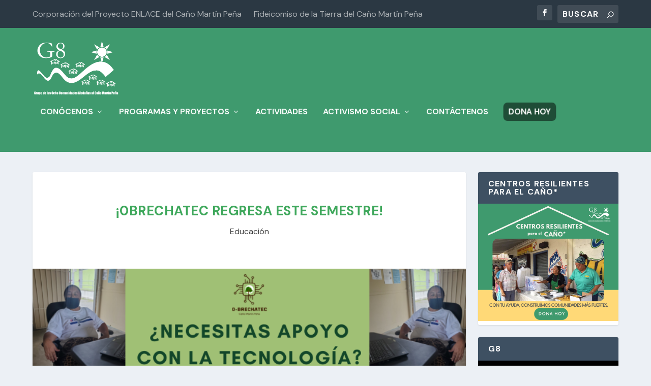

--- FILE ---
content_type: text/html; charset=UTF-8
request_url: https://g8pr.org/0brechatec-regresa-este-semestre/
body_size: 10206
content:
<!DOCTYPE html>
<!--[if IE 6]>
<html id="ie6" lang="es">
<![endif]-->
<!--[if IE 7]>
<html id="ie7" lang="es">
<![endif]-->
<!--[if IE 8]>
<html id="ie8" lang="es">
<![endif]-->
<!--[if !(IE 6) | !(IE 7) | !(IE 8)  ]><!-->
<html lang="es">
<!--<![endif]-->
<head>
	<meta charset="UTF-8" />
			
	<meta http-equiv="X-UA-Compatible" content="IE=edge">
	<link rel="pingback" href="https://g8pr.org/xmlrpc.php" />

		<!--[if lt IE 9]>
	<script src="https://g8pr.org/wp-content/themes/Extra/scripts/ext/html5.js" type="text/javascript"></script>
	<![endif]-->

	<script type="text/javascript">
		document.documentElement.className = 'js';
	</script>
<style>
@import url('https://fonts.googleapis.com/css2?family=DM+Sans:ital,wght@0,400;0,500;0,700;1,400;1,500;1,700&display=swap');
</style>
	<script>var et_site_url='https://g8pr.org';var et_post_id='1937';function et_core_page_resource_fallback(a,b){"undefined"===typeof b&&(b=a.sheet.cssRules&&0===a.sheet.cssRules.length);b&&(a.onerror=null,a.onload=null,a.href?a.href=et_site_url+"/?et_core_page_resource="+a.id+et_post_id:a.src&&(a.src=et_site_url+"/?et_core_page_resource="+a.id+et_post_id))}
</script><title>¡0BrechaTec regresa este semestre! | G-8</title>
<meta name='robots' content='max-image-preview:large' />
	<style>img:is([sizes="auto" i], [sizes^="auto," i]) { contain-intrinsic-size: 3000px 1500px }</style>
	<link rel='dns-prefetch' href='//fonts.googleapis.com' />
<link rel="alternate" type="application/rss+xml" title="G-8 &raquo; Feed" href="https://g8pr.org/feed/" />
<link rel="alternate" type="application/rss+xml" title="G-8 &raquo; Feed de los comentarios" href="https://g8pr.org/comments/feed/" />
<script type="text/javascript">
/* <![CDATA[ */
window._wpemojiSettings = {"baseUrl":"https:\/\/s.w.org\/images\/core\/emoji\/16.0.1\/72x72\/","ext":".png","svgUrl":"https:\/\/s.w.org\/images\/core\/emoji\/16.0.1\/svg\/","svgExt":".svg","source":{"concatemoji":"https:\/\/g8pr.org\/wp-includes\/js\/wp-emoji-release.min.js?ver=6.8.3"}};
/*! This file is auto-generated */
!function(s,n){var o,i,e;function c(e){try{var t={supportTests:e,timestamp:(new Date).valueOf()};sessionStorage.setItem(o,JSON.stringify(t))}catch(e){}}function p(e,t,n){e.clearRect(0,0,e.canvas.width,e.canvas.height),e.fillText(t,0,0);var t=new Uint32Array(e.getImageData(0,0,e.canvas.width,e.canvas.height).data),a=(e.clearRect(0,0,e.canvas.width,e.canvas.height),e.fillText(n,0,0),new Uint32Array(e.getImageData(0,0,e.canvas.width,e.canvas.height).data));return t.every(function(e,t){return e===a[t]})}function u(e,t){e.clearRect(0,0,e.canvas.width,e.canvas.height),e.fillText(t,0,0);for(var n=e.getImageData(16,16,1,1),a=0;a<n.data.length;a++)if(0!==n.data[a])return!1;return!0}function f(e,t,n,a){switch(t){case"flag":return n(e,"\ud83c\udff3\ufe0f\u200d\u26a7\ufe0f","\ud83c\udff3\ufe0f\u200b\u26a7\ufe0f")?!1:!n(e,"\ud83c\udde8\ud83c\uddf6","\ud83c\udde8\u200b\ud83c\uddf6")&&!n(e,"\ud83c\udff4\udb40\udc67\udb40\udc62\udb40\udc65\udb40\udc6e\udb40\udc67\udb40\udc7f","\ud83c\udff4\u200b\udb40\udc67\u200b\udb40\udc62\u200b\udb40\udc65\u200b\udb40\udc6e\u200b\udb40\udc67\u200b\udb40\udc7f");case"emoji":return!a(e,"\ud83e\udedf")}return!1}function g(e,t,n,a){var r="undefined"!=typeof WorkerGlobalScope&&self instanceof WorkerGlobalScope?new OffscreenCanvas(300,150):s.createElement("canvas"),o=r.getContext("2d",{willReadFrequently:!0}),i=(o.textBaseline="top",o.font="600 32px Arial",{});return e.forEach(function(e){i[e]=t(o,e,n,a)}),i}function t(e){var t=s.createElement("script");t.src=e,t.defer=!0,s.head.appendChild(t)}"undefined"!=typeof Promise&&(o="wpEmojiSettingsSupports",i=["flag","emoji"],n.supports={everything:!0,everythingExceptFlag:!0},e=new Promise(function(e){s.addEventListener("DOMContentLoaded",e,{once:!0})}),new Promise(function(t){var n=function(){try{var e=JSON.parse(sessionStorage.getItem(o));if("object"==typeof e&&"number"==typeof e.timestamp&&(new Date).valueOf()<e.timestamp+604800&&"object"==typeof e.supportTests)return e.supportTests}catch(e){}return null}();if(!n){if("undefined"!=typeof Worker&&"undefined"!=typeof OffscreenCanvas&&"undefined"!=typeof URL&&URL.createObjectURL&&"undefined"!=typeof Blob)try{var e="postMessage("+g.toString()+"("+[JSON.stringify(i),f.toString(),p.toString(),u.toString()].join(",")+"));",a=new Blob([e],{type:"text/javascript"}),r=new Worker(URL.createObjectURL(a),{name:"wpTestEmojiSupports"});return void(r.onmessage=function(e){c(n=e.data),r.terminate(),t(n)})}catch(e){}c(n=g(i,f,p,u))}t(n)}).then(function(e){for(var t in e)n.supports[t]=e[t],n.supports.everything=n.supports.everything&&n.supports[t],"flag"!==t&&(n.supports.everythingExceptFlag=n.supports.everythingExceptFlag&&n.supports[t]);n.supports.everythingExceptFlag=n.supports.everythingExceptFlag&&!n.supports.flag,n.DOMReady=!1,n.readyCallback=function(){n.DOMReady=!0}}).then(function(){return e}).then(function(){var e;n.supports.everything||(n.readyCallback(),(e=n.source||{}).concatemoji?t(e.concatemoji):e.wpemoji&&e.twemoji&&(t(e.twemoji),t(e.wpemoji)))}))}((window,document),window._wpemojiSettings);
/* ]]> */
</script>
<meta content="Extra v.4.5.3" name="generator"/><style id='wp-emoji-styles-inline-css' type='text/css'>

	img.wp-smiley, img.emoji {
		display: inline !important;
		border: none !important;
		box-shadow: none !important;
		height: 1em !important;
		width: 1em !important;
		margin: 0 0.07em !important;
		vertical-align: -0.1em !important;
		background: none !important;
		padding: 0 !important;
	}
</style>
<link rel='stylesheet' id='wp-components-css' href='https://g8pr.org/wp-includes/css/dist/components/style.min.css?ver=6.8.3' type='text/css' media='all' />
<link rel='stylesheet' id='godaddy-styles-css' href='https://g8pr.org/wp-content/mu-plugins/vendor/wpex/godaddy-launch/includes/Dependencies/GoDaddy/Styles/build/latest.css?ver=2.0.2' type='text/css' media='all' />
<link rel='stylesheet' id='extra-style-css' href='https://g8pr.org/wp-content/themes/Extra/style.css?ver=4.5.3' type='text/css' media='all' />
<link rel='stylesheet' id='et-builder-googlefonts-cached-css' href='https://fonts.googleapis.com/css?family=DM+Sans%3Aregular%2Citalic%2C500%2C500italic%2C700%2C700italic&#038;subset=latin-ext%2Clatin&#038;display=swap&#038;ver=6.8.3' type='text/css' media='all' />
<link rel='stylesheet' id='dashicons-css' href='https://g8pr.org/wp-includes/css/dashicons.min.css?ver=6.8.3' type='text/css' media='all' />
<script type="text/javascript" src="https://g8pr.org/wp-includes/js/jquery/jquery.min.js?ver=3.7.1" id="jquery-core-js"></script>
<script type="text/javascript" src="https://g8pr.org/wp-includes/js/jquery/jquery-migrate.min.js?ver=3.4.1" id="jquery-migrate-js"></script>
<script type="text/javascript" src="https://g8pr.org/wp-content/themes/Extra/core/admin/js/es6-promise.auto.min.js?ver=6.8.3" id="es6-promise-js"></script>
<script type="text/javascript" id="et-core-api-spam-recaptcha-js-extra">
/* <![CDATA[ */
var et_core_api_spam_recaptcha = {"site_key":"","page_action":{"action":"0brechatec_regresa_este_semestre"}};
/* ]]> */
</script>
<script type="text/javascript" src="https://g8pr.org/wp-content/themes/Extra/core/admin/js/recaptcha.js?ver=6.8.3" id="et-core-api-spam-recaptcha-js"></script>
<link rel="https://api.w.org/" href="https://g8pr.org/wp-json/" /><link rel="alternate" title="JSON" type="application/json" href="https://g8pr.org/wp-json/wp/v2/posts/1937" /><link rel="EditURI" type="application/rsd+xml" title="RSD" href="https://g8pr.org/xmlrpc.php?rsd" />
<meta name="generator" content="WordPress 6.8.3" />
<link rel="canonical" href="https://g8pr.org/0brechatec-regresa-este-semestre/" />
<link rel='shortlink' href='https://g8pr.org/?p=1937' />
<link rel="alternate" title="oEmbed (JSON)" type="application/json+oembed" href="https://g8pr.org/wp-json/oembed/1.0/embed?url=https%3A%2F%2Fg8pr.org%2F0brechatec-regresa-este-semestre%2F" />
<link rel="alternate" title="oEmbed (XML)" type="text/xml+oembed" href="https://g8pr.org/wp-json/oembed/1.0/embed?url=https%3A%2F%2Fg8pr.org%2F0brechatec-regresa-este-semestre%2F&#038;format=xml" />
<meta name="viewport" content="width=device-width, initial-scale=1.0, maximum-scale=1.0, user-scalable=1" /><link rel="icon" href="https://g8pr.org/wp-content/uploads/2022/01/cropped-Artboard-3-32x32.png" sizes="32x32" />
<link rel="icon" href="https://g8pr.org/wp-content/uploads/2022/01/cropped-Artboard-3-192x192.png" sizes="192x192" />
<link rel="apple-touch-icon" href="https://g8pr.org/wp-content/uploads/2022/01/cropped-Artboard-3-180x180.png" />
<meta name="msapplication-TileImage" content="https://g8pr.org/wp-content/uploads/2022/01/cropped-Artboard-3-270x270.png" />
<link rel="stylesheet" id="et-extra-customizer-global-cached-inline-styles" href="https://g8pr.org/wp-content/et-cache/global/et-extra-customizer-global-17622434712206.min.css" onerror="et_core_page_resource_fallback(this, true)" onload="et_core_page_resource_fallback(this)" /></head>
<body class="wp-singular post-template-default single single-post postid-1937 single-format-standard wp-theme-Extra et_extra et_fixed_nav et_pb_gutters3 et_primary_nav_dropdown_animation_Default et_secondary_nav_dropdown_animation_Default with_sidebar with_sidebar_right et_includes_sidebar et-db et_minified_js et_minified_css">
	<div id="page-container" class="page-container">
				<!-- Header -->
		<header class="header left-right">
						<!-- #top-header -->
			<div id="top-header" style="">
				<div class="container">

					<!-- Secondary Nav -->
											<div id="et-secondary-nav" class="">
						<ul id="et-secondary-menu" class="nav"><li id="menu-item-383" class="menu-item menu-item-type-custom menu-item-object-custom menu-item-383"><a href="http://martinpena.pr.gov">Corporación del Proyecto ENLACE del Caño Martín Peña</a></li>
<li id="menu-item-384" class="menu-item menu-item-type-custom menu-item-object-custom menu-item-384"><a href="http://fideicomisomartinpena.org/">Fideicomiso de la Tierra del Caño Martín Peña</a></li>
</ul>						</div>
					
					<!-- #et-info -->
					<div id="et-info">

						
						<!-- .et-extra-social-icons -->
						<ul class="et-extra-social-icons" style="">
																																														<li class="et-extra-social-icon facebook">
									<a href="https://www.facebook.com/g8canomartinpena/" class="et-extra-icon et-extra-icon-background-hover et-extra-icon-facebook"></a>
								</li>
																																																																																																																																																																																																																																																																																																																																																																																																																																																																																																																																																																																																																																																																	</ul>
						
						<!-- .et-top-search -->
												<div class="et-top-search" style="">
							<form role="search" class="et-search-form" method="get" action="https://g8pr.org/">
			<input type="search" class="et-search-field" placeholder="Buscar" value="" name="s" title="Buscar:" />
			<button class="et-search-submit"></button>
		</form>						</div>
						
						<!-- cart -->
											</div>
				</div><!-- /.container -->
			</div><!-- /#top-header -->

			
			<!-- Main Header -->
			<div id="main-header-wrapper">
				<div id="main-header" data-fixed-height="80">
					<div class="container">
					<!-- ET Ad -->
						
						
						<!-- Logo -->
						<a class="logo" href="https://g8pr.org/" data-fixed-height="51">
							<img src="https://g8pr.org/wp-content/uploads/2017/12/logo-g8-blanco.png" alt="G-8" id="logo" />
						</a>

						
						<!-- ET Navigation -->
						<div id="et-navigation" class="">
							<ul id="et-menu" class="nav"><li id="menu-item-1254" class="menu-item menu-item-type-post_type menu-item-object-page menu-item-has-children menu-item-1254"><a href="https://g8pr.org/conocenos/">Conócenos</a>
<ul class="sub-menu">
	<li id="menu-item-1257" class="menu-item menu-item-type-post_type menu-item-object-page menu-item-has-children menu-item-1257"><a href="https://g8pr.org/conocenos/sobre-el-g8/">Sobre el G8</a>
	<ul class="sub-menu">
		<li id="menu-item-1960" class="menu-item menu-item-type-post_type menu-item-object-page menu-item-1960"><a href="https://g8pr.org/conocenos/faq/">Y los fondos, ¿a dónde llegan?</a></li>
	</ul>
</li>
	<li id="menu-item-1255" class="menu-item menu-item-type-post_type menu-item-object-page menu-item-1255"><a href="https://g8pr.org/conocenos/organizacionesmiembro/">Organizaciones Miembro</a></li>
	<li id="menu-item-172" class="menu-item menu-item-type-post_type menu-item-object-page menu-item-172"><a href="https://g8pr.org/conocenos/la-empresa/">8 Comunidades</a></li>
</ul>
</li>
<li id="menu-item-1282" class="menu-item menu-item-type-post_type menu-item-object-page menu-item-has-children menu-item-1282"><a href="https://g8pr.org/programas-y-proyectos-2/">Programas y Proyectos</a>
<ul class="sub-menu">
	<li id="menu-item-1663" class="menu-item menu-item-type-post_type menu-item-object-project menu-item-1663"><a href="https://g8pr.org/project/bicicano/">BiciCaño</a></li>
	<li id="menu-item-463" class="menu-item menu-item-type-post_type menu-item-object-page menu-item-463"><a href="https://g8pr.org/raices/">Periódico Raíces</a></li>
	<li id="menu-item-1664" class="menu-item menu-item-type-taxonomy menu-item-object-project_category menu-item-has-children menu-item-1664"><a href="https://g8pr.org/project_category/desarrollo-y-fortalecimiento-de-liderazgo/">Desarrollo y Fortalecimiento de Liderazgo</a>
	<ul class="sub-menu">
		<li id="menu-item-1665" class="menu-item menu-item-type-post_type menu-item-object-project menu-item-1665"><a href="https://g8pr.org/project/tienda-solidaria/">Tienda Solidaria</a></li>
		<li id="menu-item-1666" class="menu-item menu-item-type-post_type menu-item-object-project menu-item-1666"><a href="https://g8pr.org/project/universidad-del-barrio/">Universidad del Barrio</a></li>
		<li id="menu-item-1667" class="menu-item menu-item-type-post_type menu-item-object-project menu-item-1667"><a href="https://g8pr.org/project/redes-del-cano/">Redes del Caño</a></li>
		<li id="menu-item-1721" class="menu-item menu-item-type-taxonomy menu-item-object-category menu-item-1721"><a href="https://g8pr.org/category/capacitaciones/">Capacitaciones</a></li>
	</ul>
</li>
</ul>
</li>
<li id="menu-item-1671" class="menu-item menu-item-type-taxonomy menu-item-object-category menu-item-1671"><a href="https://g8pr.org/category/actividades/">Actividades</a></li>
<li id="menu-item-1670" class="menu-item menu-item-type-taxonomy menu-item-object-category menu-item-has-children menu-item-1670"><a href="https://g8pr.org/category/abogacia/">Activismo Social</a>
<ul class="sub-menu">
	<li id="menu-item-1672" class="menu-item menu-item-type-taxonomy menu-item-object-category menu-item-1672"><a href="https://g8pr.org/category/covid19/">Respuesta ante Covid-19</a></li>
	<li id="menu-item-1673" class="menu-item menu-item-type-taxonomy menu-item-object-post_tag menu-item-1673"><a href="https://g8pr.org/tag/fondos-de-recuperacion/">Fondos de recuperación</a></li>
	<li id="menu-item-1674" class="menu-item menu-item-type-taxonomy menu-item-object-post_tag menu-item-1674"><a href="https://g8pr.org/tag/vistas-publicas/">Vistas Públicas</a></li>
	<li id="menu-item-1675" class="menu-item menu-item-type-taxonomy menu-item-object-category menu-item-1675"><a href="https://g8pr.org/category/reuniones/">Reuniones y Visitas</a></li>
	<li id="menu-item-1676" class="menu-item menu-item-type-taxonomy menu-item-object-category menu-item-1676"><a href="https://g8pr.org/category/ponencias/">Ponencias</a></li>
	<li id="menu-item-1677" class="menu-item menu-item-type-post_type menu-item-object-page menu-item-1677"><a href="https://g8pr.org/prensa/">Comunicados de Prensa</a></li>
</ul>
</li>
<li id="menu-item-603" class="menu-item menu-item-type-post_type menu-item-object-page menu-item-603"><a href="https://g8pr.org/contactenos/">Contáctenos</a></li>
<li id="menu-item-1678" class="dona-hoy menu-item menu-item-type-custom menu-item-object-custom menu-item-1678"><a target="_blank" href="https://www.globalgiving.org/projects/create-2-resiliency-centers-in-cano-martin-pena/">Dona Hoy</a></li>
</ul>							<div id="et-mobile-navigation">
			<span class="show-menu">
				<div class="show-menu-button">
					<span></span>
					<span></span>
					<span></span>
				</div>
				<p>Seleccionar página</p>
			</span>
			<nav>
			</nav>
		</div> <!-- /#et-mobile-navigation -->						</div><!-- /#et-navigation -->
					</div><!-- /.container -->
				</div><!-- /#main-header -->
			</div><!-- /#main-header-wrapper -->

		</header>

				<div id="main-content">
		<div class="container">
		<div id="content-area" class="clearfix">
			<div class="et_pb_extra_column_main">
																<article id="post-1937" class="module single-post-module post-1937 post type-post status-publish format-standard has-post-thumbnail hentry category-iniciativas-educativas tag-0brechatec tag-fideicomiso-de-la-tierra et-has-post-format-content et_post_format-et-post-format-standard">
														<div class="post-header">
								<h1 class="entry-title">¡0BrechaTec regresa este semestre!</h1>
								<div class="post-meta vcard">
									<p><a href="https://g8pr.org/category/iniciativas-educativas/" rel="tag">Educación</a></p>
								</div>
							</div>
							
														<div class="post-thumbnail header">
								<img src="https://g8pr.org/wp-content/uploads/2022/01/Promo-0-BrechaTec-website.png" alt="¡0BrechaTec regresa este semestre!" />							</div>
							
														
							<div class="post-wrap">
															<div class="post-content entry-content">
									<p style="text-align: center;">0BrechaTec ofrece los siguientes servicios para los(as) residentes en las comunidades aledañas al Caño Martín Peña:</p>
<p><img fetchpriority="high" decoding="async" class="aligncenter wp-image-1939 size-full" src="https://g8pr.org/wp-content/uploads/2022/01/Promo-0-BrechaTec-website-1.png" alt="" width="715" height="424" srcset="https://g8pr.org/wp-content/uploads/2022/01/Promo-0-BrechaTec-website-1.png 715w, https://g8pr.org/wp-content/uploads/2022/01/Promo-0-BrechaTec-website-1-300x178.png 300w" sizes="(max-width: 715px) 100vw, 715px" /></p>
																	</div>
														</div>
														<div class="post-footer">
								<div class="social-icons ed-social-share-icons">
									<p class="share-title">Compartir:</p>
									
		
		
		<a href="http://www.facebook.com/sharer.php?u=https://g8pr.org/0brechatec-regresa-este-semestre/&#038;t=%C2%A10BrechaTec%20regresa%20este%20semestre%21" class="social-share-link" title="Comparte &quot; ¡0BrechaTec regresa este semestre!&quot; a través de Facebook" data-network-name="facebook" data-share-title="¡0BrechaTec regresa este semestre!" data-share-url="https://g8pr.org/0brechatec-regresa-este-semestre/">
				<span class="et-extra-icon et-extra-icon-facebook et-extra-icon-background-hover" ></span>
			</a><a href="http://twitter.com/intent/tweet?text=%C2%A10BrechaTec%20regresa%20este%20semestre%21%20https://g8pr.org/0brechatec-regresa-este-semestre/" class="social-share-link" title="Comparte &quot; ¡0BrechaTec regresa este semestre!&quot; a través de Twitter" data-network-name="twitter" data-share-title="¡0BrechaTec regresa este semestre!" data-share-url="https://g8pr.org/0brechatec-regresa-este-semestre/">
				<span class="et-extra-icon et-extra-icon-twitter et-extra-icon-background-hover" ></span>
			</a><a href="#" class="social-share-link" title="Comparte &quot; ¡0BrechaTec regresa este semestre!&quot; a través de Print" data-network-name="basic_print" data-share-title="¡0BrechaTec regresa este semestre!" data-share-url="https://g8pr.org/0brechatec-regresa-este-semestre/">
				<span class="et-extra-icon et-extra-icon-basic_print et-extra-icon-background-hover" ></span>
			</a>								</div>
																<style type="text/css" id="rating-stars">
									.post-footer .rating-stars #rated-stars img.star-on,
									.post-footer .rating-stars #rating-stars img.star-on {
										background-color: #8e6ecf;
									}
								</style>
							</div>

																				</article>

						<nav class="post-nav">
							<div class="nav-links clearfix">
								<div class="nav-link nav-link-prev">
									<a href="https://g8pr.org/a-finales-de-2023-el-dragado-del-cano-del-cano-martin-pena/" rel="prev"><span class="button">Anterior</span> <span class="title">A finales de 2023 el dragado del caño del Caño Martín Peña</span></a>								</div>
								<div class="nav-link nav-link-next">
									<a href="https://g8pr.org/endi-el-espejo-del-cano-martin-pena-que-es-como-nacio-y-la-historia-detras-de-su-gran-lucha/" rel="next"><span class="button">Siguiente</span> <span class="title">[ENDI] El espejo del Caño Martín Peña: qué es, cómo nació y la historia detrás de su gran lucha</span></a>								</div>
							</div>
						</nav>
						
												<div class="et_extra_other_module related-posts">
							<div class="related-posts-header">
								<h3>Artículos Relacionados</h3>
							</div>
							<div class="related-posts-content clearfix">
																<div class="related-post">
									<div class="featured-image"><a href="https://g8pr.org/rie/" title="RÍE" class="post-thumbnail">
				<img src="https://g8pr.org/wp-content/uploads/2021/04/ene14-e1619210650494-440x264.png" alt="RÍE" /><span class="et_pb_extra_overlay"></span>
			</a></div>
									<h4 class="title"><a href="https://g8pr.org/rie/">RÍE</a></h4>
									<p class="date"><span class="updated">14 enero, 2021</span></p>
								</div>
																<div class="related-post">
									<div class="featured-image"><a href="https://g8pr.org/cierre-de-semestre-del-proyecto-educativo/" title="Cierre de semestre del Proyecto Educativo" class="post-thumbnail">
				<img src="https://g8pr.org/wp-content/uploads/2021/07/220365810_3008070262797893_6596375727095755778_n-440x264.png" alt="Cierre de semestre del Proyecto Educativo" /><span class="et_pb_extra_overlay"></span>
			</a></div>
									<h4 class="title"><a href="https://g8pr.org/cierre-de-semestre-del-proyecto-educativo/">Cierre de semestre del Proyecto Educativo</a></h4>
									<p class="date"><span class="updated">19 julio, 2021</span></p>
								</div>
																<div class="related-post">
									<div class="featured-image"><a href="https://g8pr.org/dia-internacional-de-la-alfabetizacion/" title="Día Internacional de la Alfabetización" class="post-thumbnail">
				<img src="https://g8pr.org/wp-content/themes/Extra/images/post-format-thumb-text.svg" alt="Día Internacional de la Alfabetización" /><span class="et_pb_extra_overlay"></span>
			</a></div>
									<h4 class="title"><a href="https://g8pr.org/dia-internacional-de-la-alfabetizacion/">Día Internacional de la Alfabetización</a></h4>
									<p class="date"><span class="updated">8 septiembre, 2020</span></p>
								</div>
																<div class="related-post">
									<div class="featured-image"><a href="https://g8pr.org/1-diciembre-2020-givingtuesday/" title="#GivingTuesday" class="post-thumbnail">
				<img src="https://g8pr.org/wp-content/uploads/2021/04/dic1-440x264.png" alt="#GivingTuesday" /><span class="et_pb_extra_overlay"></span>
			</a></div>
									<h4 class="title"><a href="https://g8pr.org/1-diciembre-2020-givingtuesday/">#GivingTuesday</a></h4>
									<p class="date"><span class="updated">1 diciembre, 2020</span></p>
								</div>
																							</div>
						</div>
										
							</div><!-- /.et_pb_extra_column.et_pb_extra_column_main -->

			<div class="et_pb_extra_column_sidebar">
	<div id="media_image-3" class="et_pb_widget widget_media_image"><h4 class="widgettitle">Centros resilientes para el Caño*</h4><a href="https://www.globalgiving.org/projects/create-2-resiliency-centers-in-cano-martin-pena/"><img width="940" height="788" src="https://g8pr.org/wp-content/uploads/2021/04/dic1.png" class="image wp-image-1144  attachment-full size-full" alt="" style="max-width: 100%; height: auto;" title="Centros resilientes para el Caño*" decoding="async" loading="lazy" srcset="https://g8pr.org/wp-content/uploads/2021/04/dic1.png 940w, https://g8pr.org/wp-content/uploads/2021/04/dic1-300x251.png 300w, https://g8pr.org/wp-content/uploads/2021/04/dic1-768x644.png 768w" sizes="auto, (max-width: 940px) 100vw, 940px" /></a></div> <!-- end .et_pb_widget --><div id="media_video-2" class="et_pb_widget widget_media_video"><h4 class="widgettitle">G8</h4><div style="width:100%;" class="wp-video"><!--[if lt IE 9]><script>document.createElement('video');</script><![endif]-->
<video class="wp-video-shortcode" id="video-1937-1" preload="metadata" controls="controls"><source type="video/mp4" src="https://g8pr.org/wp-content/uploads/2017/08/G8-Video-Final.mp4?_=1" /><source type="video/mp4" src="https://g8pr.org/wp-content/uploads/2017/08/G8-Video-Final.mp4?_=1" /><a href="https://g8pr.org/wp-content/uploads/2017/08/G8-Video-Final.mp4">https://g8pr.org/wp-content/uploads/2017/08/G8-Video-Final.mp4</a></video></div></div> <!-- end .et_pb_widget -->		<div id="et-recent-videos-2" class="et_pb_widget widget_et_recent_videos">		<h4 class="widgettitle">Videos</h4>		<div class="widget_video_wrapper">
			<img src="https://g8pr.org/wp-content/themes/Extra/images/pagination-loading.gif" alt="Cargando..." class="widget_video_loading">
		</div><!-- .widget_video_wrapper -->
		<div class="widget_content">
							<script type="text/template" class="widget-video-item widget-video-item-1564">
					<iframe title="#BidenItsTime | Margarita condena promesas vacías y exige acción" width="1080" height="608" src="https://www.youtube.com/embed/ICy-heksylI?feature=oembed" frameborder="0" allow="accelerometer; autoplay; clipboard-write; encrypted-media; gyroscope; picture-in-picture; web-share" referrerpolicy="strict-origin-when-cross-origin" allowfullscreen></iframe>				</script><!-- .widget-video-item -->
							<script type="text/template" class="widget-video-item widget-video-item-1561">
					<iframe title="#BidenItsTime | Krystal exige acción: ¡dragado ya!" width="1080" height="608" src="https://www.youtube.com/embed/YWTa4TvYzpQ?feature=oembed" frameborder="0" allow="accelerometer; autoplay; clipboard-write; encrypted-media; gyroscope; picture-in-picture; web-share" referrerpolicy="strict-origin-when-cross-origin" allowfullscreen></iframe>				</script><!-- .widget-video-item -->
							<script type="text/template" class="widget-video-item widget-video-item-1559">
					<iframe title="#BidenItsTime | Marcelino exige el dragado del Caño Martín Peña" width="1080" height="608" src="https://www.youtube.com/embed/mkIG29hB_wU?feature=oembed" frameborder="0" allow="accelerometer; autoplay; clipboard-write; encrypted-media; gyroscope; picture-in-picture; web-share" referrerpolicy="strict-origin-when-cross-origin" allowfullscreen></iframe>				</script><!-- .widget-video-item -->
							<script type="text/template" class="widget-video-item widget-video-item-1557">
					<iframe title="#BidenItsTime | Yenier exige el dragado para que no se inunde su comunidad y pueda ir a la escuela" width="1080" height="608" src="https://www.youtube.com/embed/SVnn7txBVAs?feature=oembed" frameborder="0" allow="accelerometer; autoplay; clipboard-write; encrypted-media; gyroscope; picture-in-picture; web-share" referrerpolicy="strict-origin-when-cross-origin" allowfullscreen></iframe>				</script><!-- .widget-video-item -->
							<script type="text/template" class="widget-video-item widget-video-item-1351">
					<iframe title="Construyendo la utopía" width="1080" height="608" src="https://www.youtube.com/embed/6j2KlSDuBaE?feature=oembed" frameborder="0" allow="accelerometer; autoplay; clipboard-write; encrypted-media; gyroscope; picture-in-picture; web-share" referrerpolicy="strict-origin-when-cross-origin" allowfullscreen></iframe>				</script><!-- .widget-video-item -->
						<script type="text/template" class="widget-video-item widget-video-item-empty">
				<h4 class="no-video-title">No Video Found</h4>
			</script>
		</div><!-- .widget_content -->
				<ul class="widget_list">
					<li>
									<a href="https://g8pr.org/bidenitstime-margarita-condena-promesas-vacias-y-exige-accion/" data-video-id="1564" class="title">#BidenItsTime | Margarita condena promesas vacías y exige acción</a>
			</li>
					<li>
									<a href="https://g8pr.org/bidenitstime-krystal-exige-accion-dragado-ya/" data-video-id="1561" class="title">#BidenItsTime | Krystal exige acción: ¡dragado ya!</a>
			</li>
					<li>
									<a href="https://g8pr.org/bidenitstime-marcelino-exige-el-dragado-del-cano-martin-pena/" data-video-id="1559" class="title">#BidenItsTime | Marcelino exige el dragado del Caño Martín Peña</a>
			</li>
					<li>
									<a href="https://g8pr.org/bidenitstime-yeriel-exige-el-dragado-para-que-no-se-inunde-su-comunidad-y-pueda-ir-a-la-escuela/" data-video-id="1557" class="title">#BidenItsTime | Yeriel exige el dragado para que no se inunde su comunidad y pueda ir a la escuela</a>
			</li>
					<li>
									<a href="https://g8pr.org/constuyendo-la-utopia/" data-video-id="1351" class="title">Constuyendo la utopía</a>
			</li>
						</ul>
		</div> <!-- end .et_pb_widget -->		
		<div id="recent-posts-2" class="et_pb_widget widget_recent_entries">
		<h4 class="widgettitle">En este momento</h4>
		<ul>
											<li>
					<a href="https://g8pr.org/endi-el-espejo-del-cano-martin-pena-que-es-como-nacio-y-la-historia-detras-de-su-gran-lucha/">[ENDI] El espejo del Caño Martín Peña: qué es, cómo nació y la historia detrás de su gran lucha</a>
									</li>
											<li>
					<a href="https://g8pr.org/0brechatec-regresa-este-semestre/" aria-current="page">¡0BrechaTec regresa este semestre!</a>
									</li>
											<li>
					<a href="https://g8pr.org/a-finales-de-2023-el-dragado-del-cano-del-cano-martin-pena/">A finales de 2023 el dragado del caño del Caño Martín Peña</a>
									</li>
					</ul>

		</div> <!-- end .et_pb_widget --><div id="categories-4" class="et_pb_widget widget_categories"><h4 class="widgettitle">Iniciativas</h4>
			<ul>
					<li class="cat-item cat-item-80"><a href="https://g8pr.org/category/actividades/">Actividades</a> (3)
</li>
	<li class="cat-item cat-item-79"><a href="https://g8pr.org/category/abogacia/">Activismo Social</a> (23)
</li>
	<li class="cat-item cat-item-30"><a href="https://g8pr.org/category/ambiente/">Ambiente</a> (11)
</li>
	<li class="cat-item cat-item-84"><a href="https://g8pr.org/category/capacitaciones/">Capacitaciones</a> (4)
</li>
	<li class="cat-item cat-item-34"><a href="https://g8pr.org/category/covid19/">Covid19</a> (21)
</li>
	<li class="cat-item cat-item-20"><a href="https://g8pr.org/category/iniciativas-educativas/">Educación</a> (13)
</li>
	<li class="cat-item cat-item-1"><a href="https://g8pr.org/category/empresas-comunitarias/">Empresas Comunitarias</a> (22)
</li>
	<li class="cat-item cat-item-4"><a href="https://g8pr.org/category/g-8/">G-8</a> (28)
</li>
	<li class="cat-item cat-item-29"><a href="https://g8pr.org/category/jovenes/">Jóvenes</a> (16)
</li>
	<li class="cat-item cat-item-22"><a href="https://g8pr.org/category/iniciativas-liderazgo/">Liderazgo y vida comunitaria</a> (58)
</li>
	<li class="cat-item cat-item-31"><a href="https://g8pr.org/category/participacion-ciudadana/">Participación Ciudadana</a> (25)
</li>
	<li class="cat-item cat-item-82"><a href="https://g8pr.org/category/ponencias/">Ponencias</a> (1)
</li>
	<li class="cat-item cat-item-33"><a href="https://g8pr.org/category/prensa/">Prensa</a> (20)
</li>
	<li class="cat-item cat-item-81"><a href="https://g8pr.org/category/reuniones/">Reuniones</a> (3)
</li>
	<li class="cat-item cat-item-24"><a href="https://g8pr.org/category/salud/">Salud</a> (18)
</li>
			</ul>

			</div> <!-- end .et_pb_widget --></div>

		</div> <!-- #content-area -->
	</div> <!-- .container -->
	</div> <!-- #main-content -->

	
	<footer id="footer" class="footer_columns_3">
				<div id="footer-bottom">
			<div class="container">

				<!-- Footer Info -->
				

				<!-- Footer Navigation -->
								<div id="footer-nav">
											<ul class="et-extra-social-icons" style="">
																																								<li class="et-extra-social-icon facebook">
								<a href="https://www.facebook.com/g8canomartinpena/" class="et-extra-icon et-extra-icon-background-none et-extra-icon-facebook"></a>
							</li>
																																																																																																																																																																																																																																																																																																																																																																																																																																																																																																																																																																															</ul>
									</div> <!-- /#et-footer-nav -->
				
			</div>
		</div>
	</footer>
	</div> <!-- #page-container -->

	
	<script type="speculationrules">
{"prefetch":[{"source":"document","where":{"and":[{"href_matches":"\/*"},{"not":{"href_matches":["\/wp-*.php","\/wp-admin\/*","\/wp-content\/uploads\/*","\/wp-content\/*","\/wp-content\/plugins\/*","\/wp-content\/themes\/Extra\/*","\/*\\?(.+)"]}},{"not":{"selector_matches":"a[rel~=\"nofollow\"]"}},{"not":{"selector_matches":".no-prefetch, .no-prefetch a"}}]},"eagerness":"conservative"}]}
</script>
<link rel='stylesheet' id='mediaelement-css' href='https://g8pr.org/wp-includes/js/mediaelement/mediaelementplayer-legacy.min.css?ver=4.2.17' type='text/css' media='all' />
<link rel='stylesheet' id='wp-mediaelement-css' href='https://g8pr.org/wp-includes/js/mediaelement/wp-mediaelement.min.css?ver=6.8.3' type='text/css' media='all' />
<script type="text/javascript" src="https://g8pr.org/wp-includes/js/masonry.min.js?ver=4.2.2" id="masonry-js"></script>
<script type="text/javascript" id="extra-scripts-js-extra">
/* <![CDATA[ */
var EXTRA = {"images_uri":"https:\/\/g8pr.org\/wp-content\/themes\/Extra\/images\/","ajaxurl":"https:\/\/g8pr.org\/wp-admin\/admin-ajax.php","your_rating":"Tu clasificaci\u00f3n:","item_in_cart_count":"%d Item in Cart","items_in_cart_count":" %d art\u00edculos en el carrito","item_count":"%d Item","items_count":" %d art\u00edculos","rating_nonce":"f3e7a4addb","timeline_nonce":"feb2dc3910","blog_feed_nonce":"a2feb45520","error":"Hubo un problema, por favor intente de nuevo.","contact_error_name_required":"El campo de nombre no puede estar vac\u00edo.","contact_error_email_required":"El campo de correo electr\u00f3nico no puede estar vac\u00edo.","contact_error_email_invalid":"Por favor, introduce una direcci\u00f3n de correo electr\u00f3nico v\u00e1lida.","is_ab_testing_active":"","is_cache_plugin_active":"no"};
var et_shortcodes_strings = {"previous":"Previous","next":"Next"};
var et_pb_custom = {"ajaxurl":"https:\/\/g8pr.org\/wp-admin\/admin-ajax.php","images_uri":"https:\/\/g8pr.org\/wp-content\/themes\/Extra\/images","builder_images_uri":"https:\/\/g8pr.org\/wp-content\/themes\/Extra\/includes\/builder\/images","et_frontend_nonce":"1680864dea","subscription_failed":"Por favor, revise los campos a continuaci\u00f3n para asegurarse de que la informaci\u00f3n introducida es correcta.","et_ab_log_nonce":"cea88d4086","fill_message":"Por favor, rellene los siguientes campos:","contact_error_message":"Por favor, arregle los siguientes errores:","invalid":"De correo electr\u00f3nico no v\u00e1lida","captcha":"Captcha","prev":"Anterior","previous":"Anterior","next":"Siguiente","wrong_captcha":"Ha introducido un n\u00famero equivocado de captcha.","wrong_checkbox":"Checkbox","ignore_waypoints":"no","is_divi_theme_used":"","widget_search_selector":".widget_search","ab_tests":[],"is_ab_testing_active":"","page_id":"1937","unique_test_id":"","ab_bounce_rate":"5","is_cache_plugin_active":"no","is_shortcode_tracking":"","tinymce_uri":""}; var et_frontend_scripts = {"builderCssContainerPrefix":"#et-boc","builderCssLayoutPrefix":"#et-boc .et-l"};
var et_pb_box_shadow_elements = [];
var et_pb_motion_elements = {"desktop":[],"tablet":[],"phone":[]};
/* ]]> */
</script>
<script type="text/javascript" src="https://g8pr.org/wp-content/themes/Extra/scripts/scripts.unified.js?ver=4.5.3" id="extra-scripts-js"></script>
<script type="text/javascript" src="https://g8pr.org/wp-content/themes/Extra/core/admin/js/common.js?ver=4.5.3" id="et-core-common-js"></script>
<script type="text/javascript" id="mediaelement-core-js-before">
/* <![CDATA[ */
var mejsL10n = {"language":"es","strings":{"mejs.download-file":"Descargar archivo","mejs.install-flash":"Est\u00e1s usando un navegador que no tiene Flash activo o instalado. Por favor, activa el componente del reproductor Flash o descarga la \u00faltima versi\u00f3n desde https:\/\/get.adobe.com\/flashplayer\/","mejs.fullscreen":"Pantalla completa","mejs.play":"Reproducir","mejs.pause":"Pausa","mejs.time-slider":"Control de tiempo","mejs.time-help-text":"Usa las teclas de direcci\u00f3n izquierda\/derecha para avanzar un segundo y las flechas arriba\/abajo para avanzar diez segundos.","mejs.live-broadcast":"Transmisi\u00f3n en vivo","mejs.volume-help-text":"Utiliza las teclas de flecha arriba\/abajo para aumentar o disminuir el volumen.","mejs.unmute":"Activar el sonido","mejs.mute":"Silenciar","mejs.volume-slider":"Control de volumen","mejs.video-player":"Reproductor de v\u00eddeo","mejs.audio-player":"Reproductor de audio","mejs.captions-subtitles":"Pies de foto \/ Subt\u00edtulos","mejs.captions-chapters":"Cap\u00edtulos","mejs.none":"Ninguna","mejs.afrikaans":"Afrik\u00e1ans","mejs.albanian":"Albano","mejs.arabic":"\u00c1rabe","mejs.belarusian":"Bielorruso","mejs.bulgarian":"B\u00falgaro","mejs.catalan":"Catal\u00e1n","mejs.chinese":"Chino","mejs.chinese-simplified":"Chino (Simplificado)","mejs.chinese-traditional":"Chino (Tradicional)","mejs.croatian":"Croata","mejs.czech":"Checo","mejs.danish":"Dan\u00e9s","mejs.dutch":"Neerland\u00e9s","mejs.english":"Ingl\u00e9s","mejs.estonian":"Estonio","mejs.filipino":"Filipino","mejs.finnish":"Fin\u00e9s","mejs.french":"Franc\u00e9s","mejs.galician":"Gallego","mejs.german":"Alem\u00e1n","mejs.greek":"Griego","mejs.haitian-creole":"Creole haitiano","mejs.hebrew":"Hebreo","mejs.hindi":"Indio","mejs.hungarian":"H\u00fangaro","mejs.icelandic":"Island\u00e9s","mejs.indonesian":"Indonesio","mejs.irish":"Irland\u00e9s","mejs.italian":"Italiano","mejs.japanese":"Japon\u00e9s","mejs.korean":"Coreano","mejs.latvian":"Let\u00f3n","mejs.lithuanian":"Lituano","mejs.macedonian":"Macedonio","mejs.malay":"Malayo","mejs.maltese":"Malt\u00e9s","mejs.norwegian":"Noruego","mejs.persian":"Persa","mejs.polish":"Polaco","mejs.portuguese":"Portugu\u00e9s","mejs.romanian":"Rumano","mejs.russian":"Ruso","mejs.serbian":"Serbio","mejs.slovak":"Eslovaco","mejs.slovenian":"Esloveno","mejs.spanish":"Espa\u00f1ol","mejs.swahili":"Swahili","mejs.swedish":"Sueco","mejs.tagalog":"Tagalo","mejs.thai":"Tailand\u00e9s","mejs.turkish":"Turco","mejs.ukrainian":"Ukraniano","mejs.vietnamese":"Vietnamita","mejs.welsh":"Gal\u00e9s","mejs.yiddish":"Yiddish"}};
/* ]]> */
</script>
<script type="text/javascript" src="https://g8pr.org/wp-includes/js/mediaelement/mediaelement-and-player.min.js?ver=4.2.17" id="mediaelement-core-js"></script>
<script type="text/javascript" src="https://g8pr.org/wp-includes/js/mediaelement/mediaelement-migrate.min.js?ver=6.8.3" id="mediaelement-migrate-js"></script>
<script type="text/javascript" id="mediaelement-js-extra">
/* <![CDATA[ */
var _wpmejsSettings = {"pluginPath":"\/wp-includes\/js\/mediaelement\/","classPrefix":"mejs-","stretching":"responsive","audioShortcodeLibrary":"mediaelement","videoShortcodeLibrary":"mediaelement"};
/* ]]> */
</script>
<script type="text/javascript" src="https://g8pr.org/wp-includes/js/mediaelement/wp-mediaelement.min.js?ver=6.8.3" id="wp-mediaelement-js"></script>
<script type="text/javascript" src="https://g8pr.org/wp-includes/js/mediaelement/renderers/vimeo.min.js?ver=4.2.17" id="mediaelement-vimeo-js"></script>
</body>
</html>
